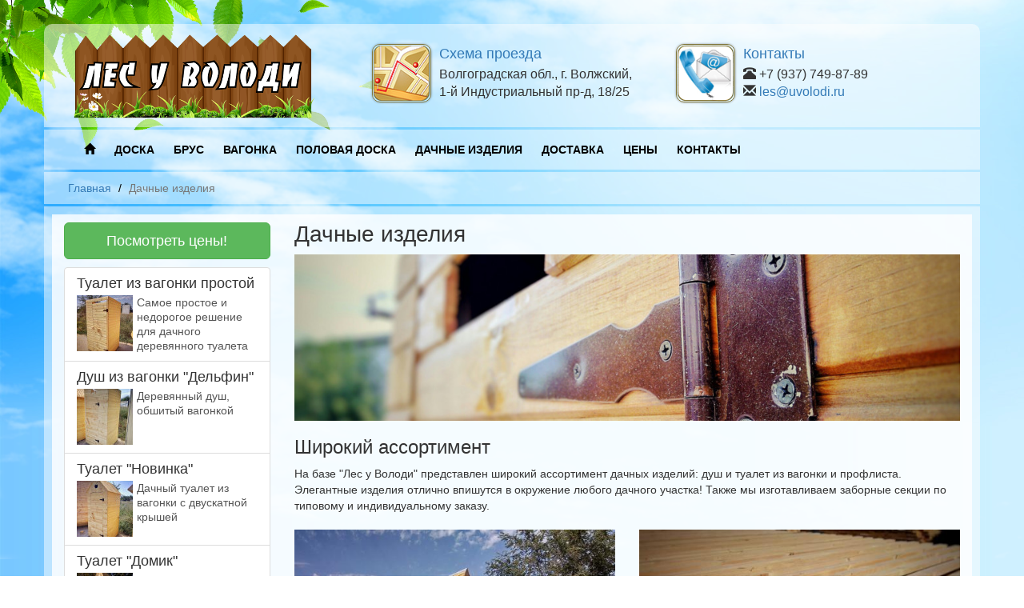

--- FILE ---
content_type: text/html; charset=UTF-8
request_url: https://uvolodi.ru/wares/
body_size: 5307
content:
<!DOCTYPE html>
<html lang="ru">
  <head>
	<meta charset="utf-8">
	<meta http-equiv="X-UA-Compatible" content="IE=edge">
	<meta name="viewport" content="width=device-width, initial-scale=1">
	<title>Дачные изделия - Лес у Володи - база строительных материалов</title>

	<base href="https://uvolodi.ru/" />

	<meta name="description" content="Широкий ассортимент дачных изделий - душ и туалет из вагонки и профлиста, заборные секции по типовому и индивидуальному заказу на базе строительных материалов Лес у Володи в городе Волжском">
	
	<!-- Bootstrap -->
	<link rel="stylesheet" href="assets/site/lib/bootstrap/3.3.7/css/bootstrap.min.css">

	<link rel="stylesheet" href="assets/site/lib/css/background.css">
	<link rel="stylesheet" href="assets/site/lib/css/page.css?upd20221121">
	<link rel="stylesheet" href="assets/site/lib/css/holiday.css?ny2026">

	<link rel="shortcut icon" href="favicon.ico?v=3" type="image/x-icon" />
	
	<!-- HTML5 Shim and Respond.js IE8 support of HTML5 elements and media queries -->
	<!-- WARNING: Respond.js doesn't work if you view the page via file:// -->
	<!--[if lt IE 9]>
<script src="assets/site/lib/html5shiv/3.7.3/html5shiv.js"></script>
<script src="assets/site/lib/respond.js/1.4.2/respond.min.js"></script>
<![endif]-->
  </head>
  <body>
	
	<!-- Фоновая композиция -->
	<div id="sky"></div>
	<div id="clouds"></div>
	<div id="house"></div>
	<div id="grass"></div>
	<div id="grass-l"></div>
	<div id="leaves"></div>
	<div id="flowers"></div>
	<div id="tree"></div>
<!------------------------>
	
	<nav class="navbar navbar-default navbar-fixed-top visible-sm visible-xs">
  <div class="navbar-header">
    <a class="navbar-brand" href="/">Меню</a>
    <button type="button" class="navbar-toggle" data-toggle="collapse" data-target=".navbar-collapse">
      <span class="icon-bar"></span>
      <span class="icon-bar"></span>
      <span class="icon-bar"></span>
    </button>
  </div>
  <div class="navbar-collapse collapse">
    <ul class="nav navbar-nav">
	  <li><a href="lumber/">ДОСКА</a></li>
<li><a href="timber">БРУС</a></li>
<li><a href="paneling">ВАГОНКА</a></li>
<li><a href="decking">ПОЛОВАЯ ДОСКА</a></li>
<li><a href="wares/">ДАЧНЫЕ ИЗДЕЛИЯ</a></li>
<li><a href="services/delivery">ДОСТАВКА</a></li>
<li><a href="price/">ЦЕНЫ</a></li>
<li><a href="contacts/">КОНТАКТЫ</a></li>
    </ul>
  </div>
</nav>

	<div id="nav_top">
<div class="container">
<div class="row">
  <div class="col-md-12 hidden-xs hidden-sm" id="nav_top_menu">
	<ul>
	  <li><a href="/"><span class="glyphicon glyphicon-home" aria-hidden="true"></span></a></li>
	  <li><a href="lumber/">ДОСКА</a></li>
<li><a href="timber">БРУС</a></li>
<li><a href="paneling">ВАГОНКА</a></li>
<li><a href="decking">ПОЛОВАЯ ДОСКА</a></li>
<li><a href="wares/">ДАЧНЫЕ ИЗДЕЛИЯ</a></li>
<li><a href="services/delivery">ДОСТАВКА</a></li>
<li><a href="price/">ЦЕНЫ</a></li>
<li><a href="contacts/">КОНТАКТЫ</a></li>
	</ul>
  </div>
</div>
</div>
</div>
	
	<!-- Главный контейнер -->
	<div class="container">
	  <div class="row">
		<div class="col-xs-12" id="header">
		  <div class="col-lg-4 col-md-12 col-sm-12">
			<a href="/" title="База строительных материалов Лес у Володи">
			  <img src="assets/site/images/logo.png" alt="Лес у Володи" class="logo">
			</a>
		  </div>
		  <div class=" col-lg-4 col-md-6 col-sm-6 nav_tab">
			<a href="contacts/route" title="Схема проезда">
			  <img src="assets/site/images/nav_ico.png" alt="Схема проезда" class="nav_ico">
			</a>
			<h3><a href="contacts/route">Схема проезда</a></h3>
			<p>Волгоградская обл., г. Волжский,<br>
			  1-й Индустриальный пр-д, 18/25</p>
		  </div>
		  <div class="col-lg-4 col-md-6 col-sm-6 contact_tab">
			<a href="contacts/" title="Контакты">
			  <img src="assets/site/images/contact_ico.png" alt="Контакты" class="contact_ico">
			</a>
			<h3><a href="contacts/">Контакты</a></h3>
			<p><span class="glyphicon glyphicon-phone-alt"></span> +7 (937) 749-87-89<br>
			  <span class="glyphicon glyphicon-envelope"></span> <a href="mailto:les@uvolodi.ru">les@uvolodi.ru</a></p>
		  </div>
		</div>
	  </div>
	  <div class="row">
  <div class="col-md-12 visible-md visible-lg" id="navigation">
	<ul>
	  <li><a href="/"><span class="glyphicon glyphicon-home" aria-hidden="true"></span></a></li>
	  <li><a href="lumber/">ДОСКА</a></li>
<li><a href="timber">БРУС</a></li>
<li><a href="paneling">ВАГОНКА</a></li>
<li><a href="decking">ПОЛОВАЯ ДОСКА</a></li>
<li><a href="wares/">ДАЧНЫЕ ИЗДЕЛИЯ</a></li>
<li><a href="services/delivery">ДОСТАВКА</a></li>
<li><a href="price/">ЦЕНЫ</a></li>
<li><a href="contacts/">КОНТАКТЫ</a></li>
	</ul>
  </div>
</div>
	  <div class="row">
  <div class="col-md-12" id="breadcrumbs">
	<div class="col-sm-12">
	  <ul class="breadcrumb"><li><a href="/">Главная</a></li> <li class="active">Дачные изделия</li></ul>
	</div>
  </div>
</div>
	  <div class="row">
		<div class="col-md-12 content_wrap">
		  <div class="row">
			<div class="content_bg">
			  <div class="col-md-3">
				<p><a href="price/wares-price" class="btn btn-default btn-lg btn-block btn-success">Посмотреть цены!</a></p>
<div class="list-group">
<a href="wares/simple" class="list-group-item" style="overflow: auto;">
<h4 class="list-group-item-heading">Туалет из вагонки простой</h4>
<img src="/assets/components/phpthumbof/cache/IMG_20160813_114045-01.1d3d9e5eb47681c886fe1017db7af6a96.jpeg" style="float: left; margin-right: 5px; max-height: 100%;" class="visible-md visible-lg">
<p class="list-group-item-text"> Самое простое и недорогое решение для дачного деревянного туалета</p>
</a>
<a href="wares/dolphin" class="list-group-item" style="overflow: auto;">
<h4 class="list-group-item-heading">Душ из вагонки "Дельфин"</h4>
<img src="/assets/components/phpthumbof/cache/IMG_20160813_114200-01.1d3d9e5eb47681c886fe1017db7af6a96.jpeg" style="float: left; margin-right: 5px; max-height: 100%;" class="visible-md visible-lg">
<p class="list-group-item-text"> Деревянный душ, обшитый вагонкой</p>
</a>
<a href="wares/new" class="list-group-item" style="overflow: auto;">
<h4 class="list-group-item-heading">Туалет "Новинка"</h4>
<img src="/assets/components/phpthumbof/cache/IMG_20160813_114118-01.1d3d9e5eb47681c886fe1017db7af6a96.jpeg" style="float: left; margin-right: 5px; max-height: 100%;" class="visible-md visible-lg">
<p class="list-group-item-text"> Дачный туалет из вагонки с двускатной крышей</p>
</a>
<a href="wares/house" class="list-group-item" style="overflow: auto;">
<h4 class="list-group-item-heading">Туалет "Домик"</h4>
<img src="/assets/components/phpthumbof/cache/IMG_20170928_095439-01.1d3d9e5eb47681c886fe1017db7af6a96.jpeg" style="float: left; margin-right: 5px; max-height: 100%;" class="visible-md visible-lg">
<p class="list-group-item-text"> Большой и просторный дачный туалет из вагонки</p>
</a>
<a href="wares/fence" class="list-group-item" style="overflow: auto;">
<h4 class="list-group-item-heading">Заборные секции</h4>
<img src="/assets/components/phpthumbof/cache/fence-p1.3cbfbebcbb0ba703455a019efe98b8f46.jpg" style="float: left; margin-right: 5px; max-height: 100%;" class="visible-md visible-lg">
<p class="list-group-item-text"> Деревянные заборные секции типовые и по индивидуальному заказу</p>
</a>
</div>
			  </div>
			  <div class="col-md-9">
				<h1>Дачные изделия</h1>
				<div class="content_img_container">
				  <img src="/assets/components/phpthumbof/cache/qxAfJbLfjnY.3a023c5ecb08d6c2224512beb8cdf9516.jpg">
				</div>
				<h3>Широкий ассортимент</h3>
<p>На базе "Лес у Володи" представлен широкий ассортимент дачных изделий: душ и туалет из вагонки и профлиста. Элегантные изделия отлично впишутся в окружение любого дачного участка! Также мы изготавливаем заборные секции по типовому и индивидуальному заказу.</p>
<div class="row">
<div class="col-sm-6"><img class="adaptive" src="/assets/components/phpthumbof/cache/wares.9050046c9a969528303c126425e5ea4d6.jpeg" alt="" /></div>
<div class="col-sm-6"><img class="adaptive" src="/assets/components/phpthumbof/cache/fence.dba230e09c7b16f528006bdf808908086.jpg" alt="" /></div>
</div>
<h3>Практично и удобно</h3>
<p>Проверенная временем и опытом конструкция позволяет изготавливать качественные изделия по оптимальной цене. В изготовлении деревянных туалетов и душа применяется прочный деревянный каркас с укосинами и усилениями, не допускающий скосов и заваливания. Применение сухой строганой вагонки в качестве отделочного материала делает изделие лёгким, в последствии не образуется щелей, собраная из вагонки стенка обладет монолитной прочностью, не позволяя дереву деформироваться в суровых уличных условиях.</p>
<p>Изделия из профлиста собраны на сварном металлическом каркасе с деревянным полом и сидением, обладают высокой прочностью и долговечностью. Стенки и крыша изготовлены из окрашенного профлиста.</p>
<div class="row">
<div class="col-sm-4"><img class="adaptive" src="/assets/components/phpthumbof/cache/wares-p1.fdbc390fea388e280a16c4511a01e2826.jpg" alt="" /></div>
<div class="col-sm-4"><img class="adaptive" src="/assets/components/phpthumbof/cache/wares-p2.fdbc390fea388e280a16c4511a01e2826.jpg" alt="" /></div>
<div class="col-sm-4"><img class="adaptive" src="/assets/components/phpthumbof/cache/wares-p3.fdbc390fea388e280a16c4511a01e2826.jpg" alt="" /></div>
</div>
<p>Заборные секции сколачиваются из бруса и реек без дополнительной обработки, что позволяет изготавливать недорогие конструкции для ограждения земельных участков высотой 1,5 и 2 метра.</p>
<h3>Доставка и цены</h3>
<p>Доставка изделий осуществляется по <a href="services/delivery">тарифам перевозчиков</a>, погрузка на базе бесплатная. Разгрузка и установка на месте осуществляется силами заказчика. С ценами на дачные изделия вы можете ознакомится в <a href="price/wares-price">разделе цен</a> сайта.</p>
			  </div>
			</div>
		  </div>
		</div>
	  </div>
	  <div class="row">
  <div class="col-md-12" id="footer_wrap">
	<div class="row">
	  <div id="footer_bg">
		<div class="col-sm-4">
		  <h5>Присоединяйтесь</h5>
		  <a href="https://vk.com/lesuvolodi" title="Лес у Володи ВКонтакте" target="_blank"><img src="assets/site/images/social/vk.png" alt="Лес у Володи ВКонтакте"></a>
		  <a href="https://t.me/lesuvolodi" title="Лес у Володи в Telegram" target="_blank"><img src="assets/site/images/social/telegram.png" alt="Лес у Володи в Telegram"></a>
		  <a href="https://zen.yandex.ru/lesuvolodi" title="Лес у Володи в Дзен" target="_blank"><img src="assets/site/images/social/zen.png" alt="Лес у Володи в Дзен"></a>
		  <!--
		  <a href="https://www.facebook.com/lesuvolodi" title="Лес у Володи Facebook" target="_blank"><img src="assets/site/images/social/facebook.png" alt="Лес у Володи Facebook"></a>
		  <a href="https://www.instagram.com/lesuvolodi" title="Лес у Володи Instagram" target="_blank"><img src="assets/site/images/social/instagram.png" alt="Лес у Володи Instagram"></a>
		  -->
		</div>
		<div class="col-sm-4">
		  <h5>Прайс-лист</h5>
		  <a href="/files/uvolodi_ru_price_42_4.xls" title="Скачать прайс-лист" target="_blank"><img src="assets/site/images/ico/xls.png" alt="Microsoft Excel"></a>
		  <a href="/files/uvolodi_ru_price_42_4.pdf" title="Скачать прайс-лист" target="_blank"><img src="assets/site/images/ico/pdf.png" alt="Adobe Reader"></a>
		</div>
		<div class="col-sm-4">
		  <img src="assets/site/images/logo_bw.png" alt="Лес у Володи">
		  <small>
			<br>&COPY; 2014&mdash;2026, ИП Кошлоков В. Б.
			<br><a href="disclaimer">Правила пользования ресурсом</a>
		  </small>
		</div>
	  </div>
	</div>
  </div>
</div>
	</div>
	<!----------------------->

<!-- jQuery (necessary for Bootstrap's JavaScript plugins) -->
<script src="assets/site/lib/jquery/1.12.4/jquery.min.js"></script>
<!-- Include all compiled plugins (below), or include individual files as needed -->
<script src="assets/site/lib/bootstrap/3.3.7/js/bootstrap.min.js"></script>
<script>
  $(document).ready(function(){
	$(window).scroll(function(){
	  if($(this).scrollTop()<160){
		$("#nav_top").fadeOut(200);
	  } else {
		$("#nav_top").fadeIn("slow");
	  }
	});
  });
</script>
<script type="text/javascript" src="//vk.com/js/api/openapi.js?152"></script>
<!-- VK Widget -->
<div id="vk_community_messages"></div>
<script type="text/javascript">
VK.Widgets.CommunityMessages("vk_community_messages", 80048161, {tooltipButtonText: "Есть вопрос?"});
</script>
<!-- Yandex.Metrika counter -->
<script type="text/javascript">
  (function (d, w, c) {
	(w[c] = w[c] || []).push(function() {
	  try {
		w.yaCounter25519889 = new Ya.Metrika({
		  id:25519889,
		  clickmap:true,
		  trackLinks:true,
		  accurateTrackBounce:true,
		  webvisor:true
		});
	  } catch(e) { }
	});
	
	var n = d.getElementsByTagName("script")[0],
		s = d.createElement("script"),
		f = function () { n.parentNode.insertBefore(s, n); };
	s.type = "text/javascript";
	s.async = true;
	s.src = "https://mc.yandex.ru/metrika/watch.js";
	
	if (w.opera == "[object Opera]") {
	  d.addEventListener("DOMContentLoaded", f, false);
	} else { f(); }
  })(document, window, "yandex_metrika_callbacks");
</script>
<noscript><div><img src="https://mc.yandex.ru/watch/25519889" style="position:absolute; left:-9999px;" alt="" /></div></noscript>
<!-- /Yandex.Metrika counter -->
  </body>
</html>


--- FILE ---
content_type: text/css
request_url: https://uvolodi.ru/assets/site/lib/css/background.css
body_size: 2140
content:
/* 
    Created on : 26.06.2014, 14:37:41
    Author     : diprime@yandex.ru
*/

/* Фоновая композиция */

html{
    height: 100%;
}

body{
    height: auto !important;  
    height: 100%;  
    min-height: 100%;  
    position: relative;
    background-color: white;
    background-image: url("../../images/sky_bg.png");
}

#sky{
    text-align: center;
    background-image: url("../../images/sky_n.jpg");
    background-repeat: no-repeat;
    height: 100%;
    max-height: 784px;
    width: 100%;
    max-width: 1918px;
    position: absolute;
    left: 0;
    top: 0;
}

#clouds{
    text-align: center;
    background-image: url("../../images/clouds.png");
    background-repeat: no-repeat;
    height: 100%;
    max-height: 699px;
    width: 100%;
    max-width: 1311px;
    position: absolute;
    left: 0;
    top: 0;
}

#leaves{
    text-align: center;
    background-image: url("../../images/leaves.png");
    background-repeat: no-repeat;
    height: 194px;
    width: 100%;
    max-width: 511px;
    position: absolute;
    left: 0;
    top: 0;
}

#grass{
    text-align: center;
    background-image: url("../../images/grass.png");
    background-repeat: repeat-x;
    height: 88px;
    width: 100%;
    position: absolute;
    bottom: 0;
}

#grass-l{
    text-align: center;
    background-image: url("../../images/grass-l.png");
    background-repeat: no-repeat;
    height: 112px;
    width: 200px;
    position: absolute;
    left: 0;
    bottom: 0;
}

#tree{
    text-align: center;
    background-image: url("../../images/tree.png");
    background-repeat: no-repeat;
    height: 122px;
    width: 46px;
    position: absolute;
    left: 0;
    bottom: 0;
}

#flowers{
    text-align: center;
    background-image: url("../../images/flowers.png");
    background-repeat: no-repeat;
    height: 200px;
    width: 468px;
    position: absolute;
    right: 0;
    bottom: 0;
}

#house{
    text-align: left;
    background-image: url("../../images/house.png");
    background-repeat: no-repeat;
    height: 322px;
    width: 100%;
    max-width: 1822px;
    position: absolute;
    left: 0;
    bottom: 0;
}

--- FILE ---
content_type: text/css
request_url: https://uvolodi.ru/assets/site/lib/css/page.css?upd20221121
body_size: 8122
content:
/* 
    Created on : 01.07.2014, 15:46:15
    Author     : diprime@yandex.ru
*/

/* bs navbar collaps always*/

@media (max-width: 992px) {
	body {
		padding-top:50px;
	}
}

@media (max-width: 2000px) {

	.navbar-header {
        float: none;
    }
    .navbar-left,.navbar-right {
        float: none !important;
    }
    .navbar-toggle {
        display: block;
    }
    .navbar-collapse {
        border-top: 1px solid transparent;
        box-shadow: inset 0 1px 0 rgba(255,255,255,0.1);
    }
    .navbar-fixed-top {
		top: 0;
		border-width: 0 0 1px;
		background-color: rgba(255, 255, 255, .97);
	}
    .navbar-collapse.collapse {
        display: none!important;
    }
    .navbar-nav {
        float: none!important;
		margin-top: 7.5px;
	}
	.navbar-nav>li {
        float: none;
    }
    .navbar-nav>li>a {
        padding-top: 10px;
        padding-bottom: 10px;
    }
    .collapse.in{
  		display:block !important;
	}
}

/* header */

#header{
    margin-top: 30px;
    border-radius: 10px 10px 0 0;
    background: rgba(255, 255, 255, .5);
    padding-top: 10px;
    padding-bottom: 10px;
}

#breadcrumbs{
    margin-top: 3px;
    background: rgba(255, 255, 255, .5);
    padding-top: 10px;
    padding-bottom: 10px;
}

.breadcrumb{
	background: none;
	margin: 0;
	padding: 0;
}

.breadcrumb>li+li:before{
	color: black;
}

.nav_ico,.contact_ico{
    display: block;
    float: left;
    margin-right: 10px;
    border-radius: 10px;
    border: 1px solid #7e7438;
    box-shadow: 0 0 3px rgba(0, 0, 0, 0.4);
    -webkit-transition: box-shadow ease-in-out 0.2s;
    transition: box-shadow ease-in-out 0.2s;
}

.nav_ico:hover,.contact_ico:hover{
    box-shadow: 0 0 10px rgba(0, 0, 0, 0.4);
    -webkit-transition: box-shadow ease-in-out 0.3s;
    transition: box-shadow ease-in-out 0.3s;
}

.nav_tab,.contact_tab{
    display: block;
    margin-top: 15px;
}

.nav_tab > h3,.contact_tab > h3{
    font-size: 18px;
    margin-top: 3px;
    margin-bottom: 5px;
}

.nav_tab > p,.contact_tab > p{
    font-size: 16px;
}

/* navigation */
#nav_top{
	background: rgba(255, 255, 255, .9);
    padding: 0;
	position: fixed;
	z-index: 9999;
	display: none;
	width: 100%;
	box-shadow: 0 0 3px rgba(0, 0, 0, 0.5);
}

#nav_top_menu{
    padding: 0;
}

#navigation{
	margin-top: 3px;
    background: rgba(255, 255, 255, .5);
    padding: 0;
}

#navigation ul, #nav_top_menu ul{
    list-style-type: none;
    margin: 0;
}

#navigation li, #nav_top_menu li{
    display: inline-block;
}

#navigation a, #nav_top_menu a{
    display: block;
    padding: 15px 10px;
    background: none;
    color: black;
    font-weight: bold;
    -webkit-transition: background ease-in-out 0.2s,color ease-in-out 0.2s;
    transition: background ease-in-out 0.2s,color ease-in-out 0.2s;
}

#navigation a:hover, #nav_top_menu a:hover{
    background-color: rgba(255, 255, 255, .5); /* #552501; */
    color: #337ab7;
    text-decoration: none;
    -webkit-transition: background,color ease-in-out 0.2s,color ease-in-out 0.2s;
    transition: background,color ease-in-out 0.2s,color ease-in-out 0.2s;
}

/* content */
.content_wrap{
    margin-top: 3px;
    background: rgba(255,255,255, .5);
}

.content_bg{
    margin: 10px;
    background: rgba(255,255,255, .8);
    padding-top: 10px;
    padding-bottom: 10px;
    overflow: auto;
}

.content_bg h1{
	margin-top: 0;
	font-size: 28px;
}

.content_img_container{
	margin: 10px 0
}

.content_img_container img{
	max-width: 100%;
}

img.adaptive{
	max-width: 100%;
	margin-top: 10px;
}

#wares{
    margin-top: 10px;
    height: 250px;
    background: url('../../images/production/wares.png');
    background-size: 100% auto;
    border-radius: 10px;
    position: relative;
}

#edged{
    margin-top: 10px;
    height: 250px;
    background: url('../../images/production/lumber.png');
    background-size: 100% auto;
    border-radius: 10px;
    position: relative;
}

#unedged{
    margin-top: 10px;
    height: 250px;
    background: url('../../images/production/unedged.png');
    background-size: 100% auto;
    border-radius: 10px;
    position: relative;
}

#timber{
    margin-top: 10px;
    height: 250px;
    background: url('../../images/production/timber.png');
    background-size: 100% auto;
    border-radius: 10px;
    position: relative;
}

#wall-paneling{
    margin-top: 10px;
    height: 250px;
    background: url('../../images/production/wall-paneling.png');
    background-size: 100% auto;
    border-radius: 10px;
    position: relative;
}

#decking{
    margin-top: 10px;
    height: 250px;
    background: url('../../images/production/decking.png');
    background-size: 100% auto;
    border-radius: 10px;
    position: relative;
}

.prod_container h4{
    display: block;
    background: rgba(0,0,0, .5);
    color: white;
    width: 100%;
    padding: 10px;
    position: absolute;
    top: 0px;
}

.prod_container p{
    display: block;
    background: rgba(255,255,255, .7);
    font-size: 10pt;
    width: 100%;
    padding: 10px;
    position: absolute;
    bottom: 0px;
	color: black;
}

.prod_container p:hover, .prod_container p:focus{
	color: black;
	text-decoration: none;
}

.prod_container span{
	text-align: center;
    font-weight: bold;
    color: white;
	padding: 0 20px;
	dispaly: block;
	position: absolute;
	right: -5px;
	margin: -17px 0 0 0;
	height: 35px;
	top: 70px;
	border-radius: 10px 0 0 10px;
	webkit-border-radius: 10px 0 0 10px;
    -moz-border-radius: 10px 0 0 10px;
	background-color: #82d344;
	background-image: -webkit-gradient(linear, left top, left bottom, from(#82d344), to(#51af34));
	background-image: -webkit-linear-gradient(top, #82d344, #51af34);
	background-image: -moz-linear-gradient(top, #82d344, #51af34);
	background-image: -o-linear-gradient(top, #82d344, #51af34);
	background-image: linear-gradient(to bottom, #82d344, #51af34);
	box-shadow: 0 3px 3px rgba(0, 0, 0, 0.4);
}

.prod_container span > price{
	font-size: 200%;
	text-shadow: 3px 3px 3px rgba(0, 0, 0, 0.4);
}

.prod_container span > price > sup{
	top: -15px;
    left: 3px;
	font-size: 50%;
	text-decoration: underline;
	text-shadow: 3px 3px 3px rgba(0, 0, 0, 0.4);
}

.prod_container span:after{
	display: block;
	position: absolute;
	content: '';
	width: 0;
	height: 0;
	top: 35px;
	right: 0;
    border-bottom: 5px solid transparent;
    border-left: 5px solid #31611e;
}

.wares_title span{
	text-align: center;
    font-weight: bold;
    color: white;
	padding: 0 20px;
	dispaly: block;
	position: absolute;
	right: 10px;
	margin: -17px 0 0 0;
	height: 35px;
	top: 50px;
	border-radius: 10px 0 0 10px;
	webkit-border-radius: 10px 0 0 10px;
    -moz-border-radius: 10px 0 0 10px;
	background-color: #82d344;
	background-image: -webkit-gradient(linear, left top, left bottom, from(#82d344), to(#51af34));
	background-image: -webkit-linear-gradient(top, #82d344, #51af34);
	background-image: -moz-linear-gradient(top, #82d344, #51af34);
	background-image: -o-linear-gradient(top, #82d344, #51af34);
	background-image: linear-gradient(to bottom, #82d344, #51af34);
	box-shadow: 0 3px 3px rgba(0, 0, 0, 0.4);
}

.wares_title span > price{
	font-size: 200%;
	text-shadow: 3px 3px 3px rgba(0, 0, 0, 0.4);
}

.wares_title span > price > sup{
	top: -15px;
    left: 3px;
	font-size: 50%;
	text-decoration: underline;
	text-shadow: 3px 3px 3px rgba(0, 0, 0, 0.4);
}

.wares_title span:after{
	display: block;
	position: absolute;
	content: '';
	width: 0;
	height: 0;
	top: 35px;
	right: 0;
    border-bottom: 5px solid transparent;
    border-left: 5px solid #31611e;
}

/* footer */

#footer_wrap{
    margin-top: 3px;
    margin-bottom: 30px;
    border-radius: 0 0 10px 10px;
    background: rgba(255,255,255, .5);
}

#footer_bg{
    margin: 10px;
    border-radius: 0 0 10px 10px;
    background: rgba(255,255,255, .8);
    padding-top: 10px;
    padding-bottom: 10px;
    line-height: 1;
    overflow: auto;
}

#footer_bg div{
    text-align: center;
}

/* Ссылка на цены */
#price_link {
	background-color: #82d344d8;
	text-align: center;
}

#price_link:hover{
	background-color: #82d344;
}

#gtx-trans {
    display: none !important;
}

--- FILE ---
content_type: text/css
request_url: https://uvolodi.ru/assets/site/lib/css/holiday.css?ny2026
body_size: 904
content:

/* Новогодняя открытка */

.ny_bg{
	background-color: black;
	background: url('../../images/ny26.jpg');
    background-size: 100% auto;
	background-repeat: no-repeat;
	margin: -10px 0;
	background-position: right center;
}

.ny_bg div {
	background: rgba(0, 0, 0, 0.5);
	margin: 40px -15px;
}

.ny_bg h4{
	color: white;
    text-align: center;
    font-style: italic;
    font-weight: bold;
    font-size: 24px;
    text-shadow: 3px 3px 3px rgba(0, 0, 0, 0.8);
	padding: 20px 0;
}

.ny_bg p{
	color: white;
    text-indent: 1.5em;
    text-align: justify;
    margin-top: -15px;
    padding: 0 30px;
    font-size: 16px;
    text-shadow: 3px 3px 3px rgba(0, 0, 0, 0.8);
}

.ny_bg span{
	color: white;
    text-align: right;
    display: block;
    font-size: 12px;
    font-style: italic;
    text-shadow: 3px 3px 3px rgba(0, 0, 0, 0.8);
	padding-bottom: 20px;
	padding-right: 30px;
}
